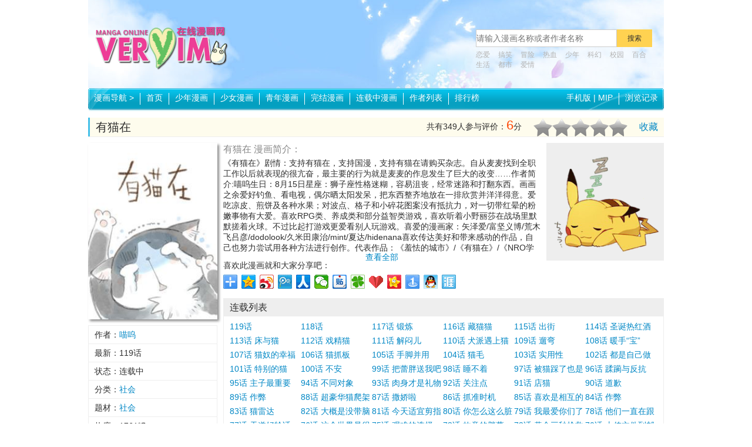

--- FILE ---
content_type: text/html
request_url: http://comics.veryim.com/shehui/17367/
body_size: 15625
content:
<!DOCTYPE html>
<html lang="zh-CN">
<head>
<meta http-equiv="Content-Type" content="text/html; charset=utf-8" />
<meta http-equiv="Cache-Control" content="no-transform" />
<meta http-equiv="Cache-Control" content="no-siteapp" />
<meta http-equiv="X-UA-Compatible" content="IE=edge,chrome=1">
<meta name="applicable-device" content="PC">
<title>有猫在漫画 - 全集免费下拉阅读 - 非常爱漫</title>
<meta name="keywords" content="有猫在漫画,有猫在,有猫在漫画全集,有猫在免费观看,有猫在下拉观看" />
<meta name="description" content="《有猫在》剧情：支持有猫在，支持国漫，支持有猫在请购买杂志。自从麦麦找到全职工作以后就表现的很亢奋，最主要的行为就是麦麦的作息发生了巨大的改变……作者简介:喵呜生日：8月15日星座：狮子座性格迷糊，容易沮丧，经常迷路和打翻东西。画画之余爱好钓鱼、看电视，偶尔晒太阳发呆，把东西整齐地放在一排欣赏并洋洋得意。爱吃凉皮、煎饼及各种水果；对波点、格子和小碎花图案没有抵抗力，对一切带红晕的粉嫩事物有大爱。喜欢RPG类、养成类和部分益智类游戏，喜欢听着小野丽莎在战场里默默搓着火球。不过比起打游戏更爱看别人玩游戏。喜爱的漫画家：矢泽爱/富坚义博/荒木飞吕彦/dodolook/久米田康治/mint/夏达/hidenana喜欢传达美好和带来感动的作品，自己也努力尝试用各种方法进行创作。代表作品：《羞怯的城市》/《有猫在》/《NRO学院》最大的愿望：做个每天画画打游戏和猫一起打滚过日子的好青年！本站是更新有猫在最快~画质最好的漫画杂志连载网站！！收藏本站，全网第一时间更新！。" />
<meta name="mobile-agent" content="format=xhtml; url=http://shouji.veryim.com/shehui/17367/" />
<meta name="mobile-agent" content="format=html5; url=http://shouji.veryim.com/shehui/17367/" />
<meta name="mobile-agent" content="format=wml; url=http://shouji.veryim.com/shehui/17367/" />
<link rel="miphtml" href="http://mip.veryim.com/shehui/17367/">
<link rel="icon" href="/favicon.ico" type="image/x-icon"/>
<link rel="shortcut icon" href="/favicon.ico" type="image/x-icon"/>
<link rel="alternate" media="only screen and(max-width: 640px)"  href="http://shouji.veryim.com/shehui/17367/" >
<link rel="canonical" href="http://comics.veryim.com/shehui/17367/">
<meta name="robots" content="all" />
<meta property="og:type" content="novel"/>
<meta property="og:title" content="有猫在 - 非常爱漫"/>
<meta property="og:description" content="《有猫在》剧情：支持有猫在，支持国漫，支持有猫在请购买杂志。自从麦麦找到全职工作以后就表现的很亢奋，最主要的行为就是麦麦的作息发生了巨大的改变……作者简介:喵呜生日：8月15日星座：狮子座性格迷糊，容易沮丧，经常迷路和打翻东西。画画之余爱好钓鱼、看电视，偶尔晒太阳发呆，把东西整齐地放在一排欣赏并洋洋得意。爱吃凉皮、煎饼及各种水果；对波点、格子和小碎花图案没有抵抗力，对一切带红晕的粉嫩事物有大爱。喜欢RPG类、养成类和部分益智类游戏，喜欢听着小野丽莎在战场里默默搓着火球。不过比起打游戏更爱看别人玩游戏。喜爱的漫画家：矢泽爱/富坚义博/荒木飞吕彦/dodolook/久米田康治/mint/夏达/hidenana喜欢传达美好和带来感动的作品，自己也努力尝试用各种方法进行创作。代表作品：《羞怯的城市》/《有猫在》/《NRO学院》最大的愿望：做个每天画画打游戏和猫一起打滚过日子的好青年！本站是更新有猫在最快~画质最好的漫画杂志连载网站！！收藏本站，全网第一时间更新！。"/>
<meta property="og:image" content="http://comics.veryim.com/upload2/17367/2017/12-10/20171210065449_9405krxdyjyb_small.jpg"/>
<meta property="og:novel:category" content="社会"/>
<meta property="og:novel:author" content="喵呜 约绘"/>
<meta property="og:novel:book_name" content="有猫在"/>
<meta property="og:novel:read_url" content="http://comics.veryim.com/shehui/17367/2676943.html"/>
<meta property="og:url" content="http://comics.veryim.com/shehui/17367/"/>
<meta property="og:novel:status" content="连载中"/>
<meta property="og:novel:update_time" content="2023-03-18 10:35:57"/>
<meta property="og:novel:latest_chapter_name" content="119话"/>
<meta property="og:novel:latest_chapter_url" content="http://comics.veryim.com/shehui/17367/2677161.html"/>
<script type="text/javascript" src="/template/skin4/js/m.js?20220119120513"></script>
<script>qingtiancms_m.turn("http://shouji.veryim.com/shehui/17367/")</script>
<link rel='stylesheet'  href='/template/skin4/css/styles.css?20241104150318' type='text/css' media='all' />
<script type="text/javascript" src="/template/skin4/js/public2017.js?20241104150318"></script>
<script type="text/javascript" src="/template/skin4/js/layer/layer.js?20241104150318"></script>
<script type="text/javascript" src="/template/skin4/js/jquery.tabs.js?20241104150318"></script>
<link rel="stylesheet" href="/statics/pinglun/css/pinglun.css?20241104150318" type="text/css" media="screen" />
<script type="text/javascript">var qingtiancms_Details={G_mubanpage:".html",id:"17367",hits:"1760",webdir:"/",pinglunid:"0",pinglunid1:"",pinglunid2:"",pinglunid3:"",title:"有猫在",classid1pinyin:"shehui/",titlepinyin:"youmaozai"};var uyan_config = {'su':'/17367/'}; </script>


</head>
<body class="col1-layout">
<div class="wrapper">
    <div class="page">
        <script language="javascript">var G_={jingtai:"1",detail_1:"",list_1:"",showpage:"2",d:"/"}</script>
<div class="header-container">
	<div class="top-links">
		<div class="links clearfix">
			<ul class="quick-links"></ul>
		</div>
	</div>
	<div class="header clearfix">
		<a href="http://comics.veryim.com/" class="logo"><img src="/template/skin4/logo/logo.png" alt="非常爱漫画"/></a>
		<div class="search-bar">
			<form action="/statics/search.aspx" method="get" name="search_form" id="search_form" target="_blank" autocomplete="off"  onsubmit="return All.S(this)">
				<div class="search-box">
					<input type="text" name="key" id="key" class="keyword" placeholder="请输入漫画名称或者作者名称"/><input class="btn-search" id="btnSearch" name="button" value="搜索" type="submit">
				</div>
				<div class="keywords"> <a href="/tag/5/">恋爱</a>  <a href="/tag/1/">搞笑</a>  <a href="/tag/30/">冒险</a>  <a href="/tag/7/">热血</a>  <a href="/tag/105/">少年</a>  <a href="/tag/12/">科幻</a>  <a href="/tag/15/">校园</a>  <a href="/tag/37/">百合</a>  <a href="/tag/3/">生活</a>  <a href="/tag/4/">都市</a>  <a href="/tag/19/">爱情</a>  </div>
			</form>
		</div>
	</div>
</div>
<div class="nav-container">
	<div class="nav-main clearfix">
		<ul id="nav" class="nav clearfix">
			<li class="first comic-nav-box">
				<a href="http://comics.veryim.com/">漫画导航 <em>&gt;</em></a>
				<div class="sub comic-nav">
					<div class="filter-list">
						<ul class="clearfix story">
							<li class="label">分类：</li>
							<li class="all"><a href="/all/" class="active">全部</a></li>
							<li><a href="/shaonianqu/" >少年漫画</a></li><li><a href="/shaonvqu/" >少女漫画</a></li><li><a href="/qingnian/" >青年漫画</a></li><li><a href="/shaoer/" >少儿漫画</a></li>
						</ul>
						<ul class="clearfix category">
							<li class="label">题材：</li>
							<li class="all"><a href="/all/" class="active">全部</a></li>
							<li><a href="/rexue/" >热血</a></li><li><a href="/gedou/" >格斗</a></li><li><a href="/kehuan/" >科幻</a></li><li><a href="/jingji/" >竞技</a></li><li><a href="/gaoxiao/" >搞笑</a></li><li><a href="/tuili/" >推理</a></li><li><a href="/kongbu/" >恐怖</a></li><li><a href="/danmei/" >耽美</a></li><li><a href="/shaonv/" >少女</a></li><li><a href="/lianai/" >恋爱</a></li><li><a href="/shenghuo/" >生活</a></li><li><a href="/zhanzheng/" >战争</a></li><li><a href="/gushi/" >故事</a></li><li><a href="/maoxian/" >冒险</a></li><li><a href="/mohuan/" >魔幻</a></li><li><a href="/xuanhuan/" >玄幻</a></li><li><a href="/xiaoyuan/" >校园</a></li><li><a href="/xuanyi/" >悬疑</a></li><li><a href="/mengxi/" >萌系</a></li><li><a href="/chuanyue/" >穿越</a></li><li><a href="/hougong/" >后宫</a></li><li><a href="/dushi/" >都市</a></li><li><a href="/wuxia/" >武侠</a></li><li><a href="/lishi/" >历史</a></li><li><a href="/tongren/" >同人</a></li><li><a href="/lizhi/" >励志</a></li><li><a href="/baihe/" >百合</a></li><li><a href="/zhiyu/" >治愈</a></li><li><a href="/jijia/" >机甲</a></li><li><a href="/chunai/" >纯爱</a></li><li><a href="/meishi/" >美食</a></li><li><a href="/xuexing/" >雪腥</a></li><li><a href="/jiangshi/" >僵尸</a></li><li><a href="/egao/" >噩搞</a></li><li><a href="/nuexin/" >虐心</a></li><li><a href="/dongzuo/" >动作</a></li><li><a href="/jingxian/" >惊险</a></li><li><a href="/weimei/" >唯美</a></li><li><a href="/zhenhan/" >震撼</a></li><li><a href="/fuchou/" >复仇</a></li><li><a href="/zhentan/" >侦探</a></li><li><a href="/naodong/" >脑洞</a></li><li><a href="/qihuan/" >奇幻</a></li><li><a href="/gongdou/" >宫斗</a></li><li><a href="/baoxiao/" >爆笑</a></li><li><a href="/yundong/" >运动</a></li><li><a href="/qingchun/" >青春</a></li><li><a href="/lingyi/" >灵异</a></li><li><a href="/gufeng/" >古风</a></li><li><a href="/quanmou/" >权谋</a></li><li><a href="/jiecao/" >节懆</a></li><li><a href="/mingxing/" >明星</a></li><li><a href="/anhei/" >暗黑</a></li><li><a href="/shehui/" >社会</a></li><li><a href="/langman/" >浪漫</a></li><li><a href="/lanmu/" >栏目</a></li><li><a href="/xianxia/" >仙侠</a></li><li><a href="/chongwu/" >宠物</a></li><li><a href="/luoli/" >萝莉</a></li><li><a href="/youxi/" >游戏</a></li><li><a href="/xiuzhen/" >修真</a></li><li><a href="/bazong/" >霸总</a></li><li><a href="/mangai/" >漫改</a></li><li><a href="/xixue/" >吸血</a></li><li><a href="/yujie/" >御姐</a></li><li><a href="/xiee/" >邪恶</a></li><li><a href="/tiyu/" >体育</a></li><li><a href="/caihong/" >彩虹</a></li><li><a href="/jiakong/" >架空</a></li><li><a href="/qingxiaoshuo/" >轻小说</a></li><li><a href="/wenzuo/" >温馨</a></li><li><a href="/duanzi/" >段子</a></li><li><a href="/zhichang/" >职场</a></li><li><a href="/zhaixi/" >宅系</a></li><li><a href="/juqing/" >剧情</a></li><li><a href="/fuhei/" >腹黑</a></li><li><a href="/lieqi/" >猎奇</a></li><li><a href="/mofa/" >魔法</a></li><li><a href="/qiangzuo/" >蔷薇</a></li><li><a href="/sige/" >四格</a></li><li><a href="/yinwu/" >音舞</a></li><li><a href="/weiniang/" >伪娘</a></li><li><a href="/qita/" >其他</a></li><li><a href="/buka/" >布卡</a></li><li><a href="/qingnian/" >青年</a></li><li><a href="/yanyi/" >颜艺</a></li><li><a href="/xiuji/" >秀吉</a></li><li><a href="/hunyin/" >婚姻</a></li><li><a href="/jiating/" >家庭</a></li><li><a href="/keji/" >科技</a></li><li><a href="/zhuansheng/" >转生</a></li><li><a href="/wuwu/" >呜呜</a></li><li><a href="/tonglei/" >同类</a></li>
						</ul>
						<ul class="clearfix letter">
							<li class="label">字母：</li>
							<li class="all"><a href="/all/" class="active">全部</a></li>
							<li><a href="/lettera/" >A</a></li><li><a href="/letterb/" >B</a></li><li><a href="/letterc/" >C</a></li><li><a href="/letterd/" >D</a></li><li><a href="/lettere/" >E</a></li><li><a href="/letterf/" >F</a></li><li><a href="/letterg/" >G</a></li><li><a href="/letterh/" >H</a></li><li><a href="/letteri/" >I</a></li><li><a href="/letterj/" >J</a></li><li><a href="/letterk/" >K</a></li><li><a href="/letterl/" >L</a></li><li><a href="/letterm/" >M</a></li><li><a href="/lettern/" >N</a></li><li><a href="/lettero/" >O</a></li><li><a href="/letterp/" >P</a></li><li><a href="/letterq/" >Q</a></li><li><a href="/letterr/" >R</a></li><li><a href="/letters/" >S</a></li><li><a href="/letterk/" >K</a></li><li><a href="/letteru/" >U</a></li><li><a href="/letterv/" >V</a></li><li><a href="/letterw/" >W</a></li><li><a href="/letterx/" >X</a></li><li><a href="/lettery/" >Y</a></li><li><a href="/letterz/" >Z</a></li><li><a href="/letterqita/" >0~9</a></li>
						</ul>
						<ul class="clearfix status">
							<li class="label">状态：</li>
							<li class="all"><a href="/all/" class="active">全部</a></li>
							<li><a href="/wanjie/" >完结</a></li><li><a href="/lianzai/" >连载中</a></li>
						</ul>
					</div>
				<!-- /comic-nav -->
				</div>
			</li>
			<li><a href="http://comics.veryim.com/">首页</a></li>
			<li><a href="/shaonianqu/" >少年漫画</a></li><li><a href="/shaonvqu/" >少女漫画</a></li><li><a href="/qingnian/" >青年漫画</a></li>
			<li><a href="/wanjie/" >完结漫画</a></li><li><a href="/lianzai/" >连载中漫画</a></li>
			<li><a href="/authors/">作者列表</a></li>
			<li><a href="/paihang/">排行榜</a></li>
		</ul>
		<ul id="nav-link" class="nav2 nav-link clearfix">
			<div class="fl2 first"><a href="http://shouji.veryim.com/">手机版</a> | <a href="http://mip.veryim.com/">MIP</a></div>
			<div class="fl2" href="javascript:void(0)" id="hTitle">浏览记录</div>
			<div id="hContent"></div>
		</ul>
	</div>
</div>    

        <div class="main-container">
            <div class="main clearfix">
                <div class="col-main">
                    <div class="view-page">
                        <div class="comic-name">
                            <h1>有猫在</h1> 
                            <span class="subtitle"></span>
                            <div class="action-bar"><a href="javascript:void(0);" onclick="All.F('http://comics.veryim.com/','非常爱漫画'); return false;">收藏</a></div>
                            <div class="vote-bar">
                                <div class="score"><span>共有<b id="vote_count">349</b>人参与评价：</span><span id="vote_score" class="num">6</span><span>分</span></div> 
                                <div class="vote">
                                    <div class="star">
                                        <a href="javascript:void(0)" data-score="1"></a>
                                        <a href="javascript:void(0)" data-score="2"></a>
                                        <a href="javascript:void(0)" data-score="3"></a>
                                        <a href="javascript:void(0)" data-score="4"></a>
                                        <a href="javascript:void(0)" data-score="5"></a>
                                    </div>
                                </div>
                            </div>
                        </div>
                        <div class="info">
                            <img src="http://comics.veryim.com/upload2/17367/2017/12-10/20171210065449_9405krxdyjyb_small.jpg" alt="有猫在" title="有猫在" class="cover"/>
                            <ul class="detail">
                                <li>作者：<a href="/author/10609/" title="查看 喵呜 相关作品">喵呜</a> </li>
                                <li>最新：119话</li>
                                <li>状态：连载中</li>
                                <li>分类：<a href='/shehui/'>社会</a> </li>
                                <li>题材：<a href="/tag/54/" target="_blank">社会</a> </li>
                                <li>热度：<span id="g_div_hits">1760</span>℃</li>
                                <li>更新：2023-03-18 10:35:57</li>
                            </ul>
                            <div class="tabs-widget">
                                <div class="tabs">
                                    <div class="head">热度排行榜</div>
                                    <ul class="tabs-button related-button">
                                        <li class="hover">周</li>
                                        <li>月</li>
                                        <li>总</li>
                                    </ul>
                                </div>
                                <div class="tabs-content related-content">
                                    <ul><li><a href="/danmei/2948/">黑猫男友的T满方法</a></li><li><a href="/danmei/2541/">10 COUNT</a></li><li><a href="/danmei/3682/">黑猫男友的疼爱方式</a></li><li><a href="/danmei/12158/">Blood Bank</a></li><li><a href="/maoxian/7844/">龙珠超</a></li><li><a href="/danmei/4451/">黑猫男友的玩法</a></li><li><a href="/danmei/2457/">探索者系列</a></li><li><a href="/danmei/2546/">被驯服的遗产</a></li><li><a href="/danmei/2397/">黑猫男友的前行方法</a></li><li><a href="/gaoxiao/20395/">天才医仙</a></li><li><a href="/danmei/5819/">我爱上了女友的弟弟</a></li><li><a href="/kehuan/106682/">全球诡异时代</a></li><li><a href="/meishi/56412/">南瓜魅夜</a></li><li><a href="/kehuan/94289/">养敌为患</a></li><li><a href="/dongzuo/36287/">漫画派对</a></li><li><a href="/wuxia/120100/">鸥鹭忘机</a></li><li><a href="/qita/103650/">失恋后开始做虚拟主播迷倒年上大姐姐</a></li><li><a href="/danmei/4334/">黑猫男友的哭泣方法</a></li><li><a href="/danmei/12255/">樱桃医生</a></li><li><a href="/danmei/2464/">世界第一初恋</a></li></ul>
                                    <ul><li><a href="/luoli/26303/">沉睡的花朵</a></li><li><a href="/hunyin/166345/">(C102)CREAM SODA</a></li><li><a href="/baihe/58731/">橘馆名媛生活</a></li><li><a href="/baihe/57046/">咪哟小狐狸，神灵庙三次决胜负！</a></li><li><a href="/shenghuo/69443/">九龙之父</a></li><li><a href="/rexue/107966/">摩登三国</a></li><li><a href="/xuanyi/17034/">恐怖新闻</a></li><li><a href="/mohuan/16171/">神仙也移民</a></li><li><a href="/xiaoyuan/21434/">乌合众</a></li><li><a href="/gaoxiao/74779/">性转短篇合集</a></li><li><a href="/xuanhuan/70661/">布都都都都都都 布都都都都</a></li><li><a href="/tuili/10827/">铃鸣侦探事件簿</a></li><li><a href="/lianai/63862/">被青梅竹马告白</a></li><li><a href="/baihe/33796/">EXTRA STAGE</a></li><li><a href="/xuexing/166339/">群青的阴霾</a></li><li><a href="/maoxian/47937/">Queen's Orders</a></li><li><a href="/gaoxiao/13553/">我的武林有毒</a></li><li><a href="/gaoxiao/13551/">花落无名</a></li><li><a href="/xuanhuan/26543/">天女和她的魔女酱</a></li><li><a href="/danmei/23397/">不得不爱上你</a></li></ul>
                                    <ul><li><a href="/xiaoyuan/118284/">无根之树</a></li><li><a href="/kehuan/154248/">秘密教学</a></li><li><a href="/wuwu/162081/">私密教学</a></li><li><a href="/kongbu/2295/">放课后保健室</a></li><li><a href="/maoxian/7844/">龙珠超</a></li><li><a href="/rexue/48088/">回复术士的重来人生</a></li><li><a href="/xiaoyuan/33100/">咒术回战</a></li><li><a href="/gedou/5110/">死神</a></li><li><a href="/xuanyi/98408/">博人传-火影次世代-</a></li><li><a href="/lianai/762/">独领风骚</a></li><li><a href="/gaoxiao/13904/">老夫子</a></li><li><a href="/kehuan/54413/">龙族3黑月之潮</a></li><li><a href="/kehuan/68754/">血界战线(幻界战线) </a></li><li><a href="/rexue/31236/">四大天王</a></li><li><a href="/maoxian/11064/">JoJo的奇妙冒险</a></li><li><a href="/danmei/12216/">超级恋人</a></li><li><a href="/danmei/2541/">10 COUNT</a></li><li><a href="/danmei/3236/">虎父无犬子</a></li><li><a href="/maoxian/1778/">鬼眼狂刀</a></li><li><a href="/kehuan/107713/">EVA-新世纪福音战士</a></li></ul>
                                </div>
                            </div>
                            <div class="w30110"><script src="/template/skin4/qtjs/20171101141954.js"></script></div>
                        </div>
                        <div class="info-main">
                            <div class="row clearfix">
                                <div class="summary" id="summary">
                                    <h3>有猫在 漫画简介：</h3>
                                    <div class="content"><div id="content_wrapper">《有猫在》剧情：支持有猫在，支持国漫，支持有猫在请购买杂志。自从麦麦找到全职工作以后就表现的很亢奋，最主要的行为就是麦麦的作息发生了巨大的改变……作者简介:喵呜生日：8月15日星座：狮子座性格迷糊，容易沮丧，经常迷路和打翻东西。画画之余爱好钓鱼、看电视，偶尔晒太阳发呆，把东西整齐地放在一排欣赏并洋洋得意。爱吃凉皮、煎饼及各种水果；对波点、格子和小碎花图案没有抵抗力，对一切带红晕的粉嫩事物有大爱。喜欢RPG类、养成类和部分益智类游戏，喜欢听着小野丽莎在战场里默默搓着火球。不过比起打游戏更爱看别人玩游戏。喜爱的漫画家：矢泽爱/富坚义博/荒木飞吕彦/dodolook/久米田康治/mint/夏达/hidenana喜欢传达美好和带来感动的作品，自己也努力尝试用各种方法进行创作。代表作品：《羞怯的城市》/《有猫在》/《NRO学院》最大的愿望：做个每天画画打游戏和猫一起打滚过日子的好青年！本站是更新有猫在最快~画质最好的漫画杂志连载网站！！收藏本站，全网第一时间更新！。</div></div>
                                    <a href="javascript:void(0)" id="view_more_summary">查看全部</a>
                                </div>
                                <div class="s200"><script src="/template/skin4/qtjs/20171101135915.js"></script></div>
                            </div>
                            <div class="">
                                <span>喜欢此漫画就和大家分享吧：</span>
                                <div class="bdsharebuttonbox"><a href="#" class="bds_more" data-cmd="more"></a><a href="#" class="bds_qzone" data-cmd="qzone" title="分享到QQ空间"></a><a href="#" class="bds_tsina" data-cmd="tsina" title="分享到新浪微博"></a><a href="#" class="bds_tqq" data-cmd="tqq" title="分享到腾讯微博"></a><a href="#" class="bds_renren" data-cmd="renren" title="分享到人人网"></a><a href="#" class="bds_weixin" data-cmd="weixin" title="分享到微信"></a><a href="#" class="bds_tieba" data-cmd="tieba" title="分享到百度贴吧"></a><a href="#" class="bds_tqf" data-cmd="tqf" title="分享到腾讯朋友"></a><a href="#" class="bds_bdysc" data-cmd="bdysc" title="分享到百度云收藏"></a><a href="#" class="bds_kaixin001" data-cmd="kaixin001" title="分享到开心网"></a><a href="#" class="bds_mshare" data-cmd="mshare" title="分享到一键分享"></a><a href="#" class="bds_sqq" data-cmd="sqq" title="分享到QQ好友"></a><a href="#" class="bds_ty" data-cmd="ty" title="分享到天涯社区"></a></div>
                                <script>window._bd_share_config={"common":{"bdSnsKey":{},"bdText":"","bdMini":"2","bdMiniList":false,"bdPic":"","bdStyle":"0","bdSize":"24"},"share":{}};with(document)0[(getElementsByTagName('head')[0]||body).appendChild(createElement('script')).src='http://bdimg.share.baidu.com/static/api/js/share.js?v=.js?cdnversion='+new Date()];</script>
                            </div>
                            <div class="chapters">
                                <div class="head">连载列表</div>
                                    <ul class="clearfix "><li><a href="/shehui/17367/2677161.html" target='_blank' title="119话" onclick="Detail.history.history_in('119话','/shehui/17367/2677161.html')">119话</a></li><li><a href="/shehui/17367/2677160.html" target='_blank' title="118话" onclick="Detail.history.history_in('118话','/shehui/17367/2677160.html')">118话</a></li><li><a href="/shehui/17367/2677159.html" target='_blank' title="117话 锻炼" onclick="Detail.history.history_in('117话 锻炼','/shehui/17367/2677159.html')">117话 锻炼</a></li><li><a href="/shehui/17367/2677158.html" target='_blank' title="116话 藏猫猫" onclick="Detail.history.history_in('116话 藏猫猫','/shehui/17367/2677158.html')">116话 藏猫猫</a></li><li><a href="/shehui/17367/2677157.html" target='_blank' title="115话 出街" onclick="Detail.history.history_in('115话 出街','/shehui/17367/2677157.html')">115话 出街</a></li><li><a href="/shehui/17367/2677156.html" target='_blank' title="114话 圣诞热红酒" onclick="Detail.history.history_in('114话 圣诞热红酒','/shehui/17367/2677156.html')">114话 圣诞热红酒</a></li><li><a href="/shehui/17367/2677155.html" target='_blank' title="113话 床与猫" onclick="Detail.history.history_in('113话 床与猫','/shehui/17367/2677155.html')">113话 床与猫</a></li><li><a href="/shehui/17367/2677154.html" target='_blank' title="112话 戏精猫" onclick="Detail.history.history_in('112话 戏精猫','/shehui/17367/2677154.html')">112话 戏精猫</a></li><li><a href="/shehui/17367/2677153.html" target='_blank' title="111话 解闷儿" onclick="Detail.history.history_in('111话 解闷儿','/shehui/17367/2677153.html')">111话 解闷儿</a></li><li><a href="/shehui/17367/2677152.html" target='_blank' title="110话 犬派遇上猫" onclick="Detail.history.history_in('110话 犬派遇上猫','/shehui/17367/2677152.html')">110话 犬派遇上猫</a></li><li><a href="/shehui/17367/2677151.html" target='_blank' title="109话 遛弯" onclick="Detail.history.history_in('109话 遛弯','/shehui/17367/2677151.html')">109话 遛弯</a></li><li><a href="/shehui/17367/2677150.html" target='_blank' title="108话 暖手“宝”" onclick="Detail.history.history_in('108话 暖手“宝”','/shehui/17367/2677150.html')">108话 暖手“宝”</a></li><li><a href="/shehui/17367/2677149.html" target='_blank' title="107话 猫奴的幸福" onclick="Detail.history.history_in('107话 猫奴的幸福','/shehui/17367/2677149.html')">107话 猫奴的幸福</a></li><li><a href="/shehui/17367/2677148.html" target='_blank' title="106话 猫抓板" onclick="Detail.history.history_in('106话 猫抓板','/shehui/17367/2677148.html')">106话 猫抓板</a></li><li><a href="/shehui/17367/2677147.html" target='_blank' title="105话 手脚并用" onclick="Detail.history.history_in('105话 手脚并用','/shehui/17367/2677147.html')">105话 手脚并用</a></li><li><a href="/shehui/17367/2677146.html" target='_blank' title="104话 猫毛" onclick="Detail.history.history_in('104话 猫毛','/shehui/17367/2677146.html')">104话 猫毛</a></li><li><a href="/shehui/17367/2677145.html" target='_blank' title="103话 实用性" onclick="Detail.history.history_in('103话 实用性','/shehui/17367/2677145.html')">103话 实用性</a></li><li><a href="/shehui/17367/2677144.html" target='_blank' title="102话 都是自己做的孽" onclick="Detail.history.history_in('102话 都是自己做的孽','/shehui/17367/2677144.html')">102话 都是自己做的孽</a></li><li><a href="/shehui/17367/2677143.html" target='_blank' title="101话 特别的猫" onclick="Detail.history.history_in('101话 特别的猫','/shehui/17367/2677143.html')">101话 特别的猫</a></li><li><a href="/shehui/17367/2677142.html" target='_blank' title="100话 不安" onclick="Detail.history.history_in('100话 不安','/shehui/17367/2677142.html')">100话 不安</a></li><li><a href="/shehui/17367/2677141.html" target='_blank' title="99话 把蕾胖送我吧" onclick="Detail.history.history_in('99话 把蕾胖送我吧','/shehui/17367/2677141.html')">99话 把蕾胖送我吧</a></li><li><a href="/shehui/17367/2677140.html" target='_blank' title="98话 睡不着" onclick="Detail.history.history_in('98话 睡不着','/shehui/17367/2677140.html')">98话 睡不着</a></li><li><a href="/shehui/17367/2677139.html" target='_blank' title="97话 被猫踩了也是幸福" onclick="Detail.history.history_in('97话 被猫踩了也是幸福','/shehui/17367/2677139.html')">97话 被猫踩了也是幸福</a></li><li><a href="/shehui/17367/2677138.html" target='_blank' title="96话 蹂躏与反抗" onclick="Detail.history.history_in('96话 蹂躏与反抗','/shehui/17367/2677138.html')">96话 蹂躏与反抗</a></li><li><a href="/shehui/17367/2677137.html" target='_blank' title="95话 主子最重要" onclick="Detail.history.history_in('95话 主子最重要','/shehui/17367/2677137.html')">95话 主子最重要</a></li><li><a href="/shehui/17367/2677136.html" target='_blank' title="94话 不同对象" onclick="Detail.history.history_in('94话 不同对象','/shehui/17367/2677136.html')">94话 不同对象</a></li><li><a href="/shehui/17367/2677135.html" target='_blank' title="93话 肉身才是礼物" onclick="Detail.history.history_in('93话 肉身才是礼物','/shehui/17367/2677135.html')">93话 肉身才是礼物</a></li><li><a href="/shehui/17367/2677134.html" target='_blank' title="92话 关注点" onclick="Detail.history.history_in('92话 关注点','/shehui/17367/2677134.html')">92话 关注点</a></li><li><a href="/shehui/17367/2677133.html" target='_blank' title="91话 店猫" onclick="Detail.history.history_in('91话 店猫','/shehui/17367/2677133.html')">91话 店猫</a></li><li><a href="/shehui/17367/2677132.html" target='_blank' title="90话 道歉" onclick="Detail.history.history_in('90话 道歉','/shehui/17367/2677132.html')">90话 道歉</a></li><li><a href="/shehui/17367/2677131.html" target='_blank' title="89话 作弊" onclick="Detail.history.history_in('89话 作弊','/shehui/17367/2677131.html')">89话 作弊</a></li><li><a href="/shehui/17367/2677130.html" target='_blank' title="88话 超豪华猫爬架" onclick="Detail.history.history_in('88话 超豪华猫爬架','/shehui/17367/2677130.html')">88话 超豪华猫爬架</a></li><li><a href="/shehui/17367/2677129.html" target='_blank' title="87话 撒娇啦" onclick="Detail.history.history_in('87话 撒娇啦','/shehui/17367/2677129.html')">87话 撒娇啦</a></li><li><a href="/shehui/17367/2677128.html" target='_blank' title="86话 抓准时机" onclick="Detail.history.history_in('86话 抓准时机','/shehui/17367/2677128.html')">86话 抓准时机</a></li><li><a href="/shehui/17367/2677127.html" target='_blank' title="85话 喜欢是相互的" onclick="Detail.history.history_in('85话 喜欢是相互的','/shehui/17367/2677127.html')">85话 喜欢是相互的</a></li><li><a href="/shehui/17367/2677126.html" target='_blank' title="84话 作弊" onclick="Detail.history.history_in('84话 作弊','/shehui/17367/2677126.html')">84话 作弊</a></li><li><a href="/shehui/17367/2677125.html" target='_blank' title="83话 猫雷达" onclick="Detail.history.history_in('83话 猫雷达','/shehui/17367/2677125.html')">83话 猫雷达</a></li><li><a href="/shehui/17367/2677124.html" target='_blank' title="82话 大概是没带脑子" onclick="Detail.history.history_in('82话 大概是没带脑子','/shehui/17367/2677124.html')">82话 大概是没带脑子</a></li><li><a href="/shehui/17367/2677123.html" target='_blank' title="81话 今天适宜剪指甲" onclick="Detail.history.history_in('81话 今天适宜剪指甲','/shehui/17367/2677123.html')">81话 今天适宜剪指甲</a></li><li><a href="/shehui/17367/2677122.html" target='_blank' title="80话 你怎么这么脏" onclick="Detail.history.history_in('80话 你怎么这么脏','/shehui/17367/2677122.html')">80话 你怎么这么脏</a></li><li><a href="/shehui/17367/2677121.html" target='_blank' title="79话 我最爱你们了" onclick="Detail.history.history_in('79话 我最爱你们了','/shehui/17367/2677121.html')">79话 我最爱你们了</a></li><li><a href="/shehui/17367/2677120.html" target='_blank' title="78话 他们一直在跟我说话啊" onclick="Detail.history.history_in('78话 他们一直在跟我说话啊','/shehui/17367/2677120.html')">78话 他们一直在跟我说话啊</a></li><li><a href="/shehui/17367/2677119.html" target='_blank' title="77话 天道好轮话" onclick="Detail.history.history_in('77话 天道好轮话','/shehui/17367/2677119.html')">77话 天道好轮话</a></li><li><a href="/shehui/17367/2677118.html" target='_blank' title="76话 这个世界是很危险的！" onclick="Detail.history.history_in('76话 这个世界是很危险的！','/shehui/17367/2677118.html')">76话 这个世界是很危险的！</a></li><li><a href="/shehui/17367/2677117.html" target='_blank' title="75话 艰难的选择" onclick="Detail.history.history_in('75话 艰难的选择','/shehui/17367/2677117.html')">75话 艰难的选择</a></li><li><a href="/shehui/17367/2677116.html" target='_blank' title="73话 故意的胖蕾" onclick="Detail.history.history_in('73话 故意的胖蕾','/shehui/17367/2677116.html')">73话 故意的胖蕾</a></li><li><a href="/shehui/17367/2677115.html" target='_blank' title="72话 黄金三秒抢救" onclick="Detail.history.history_in('72话 黄金三秒抢救','/shehui/17367/2677115.html')">72话 黄金三秒抢救</a></li><li><a href="/shehui/17367/2677114.html" target='_blank' title="70话 上传文件到邮箱真方便~" onclick="Detail.history.history_in('70话 上传文件到邮箱真方便~','/shehui/17367/2677114.html')">70话 上传文件到邮箱真方便~</a></li><li><a href="/shehui/17367/2677113.html" target='_blank' title="69话 上床睡觉是个挑战" onclick="Detail.history.history_in('69话 上床睡觉是个挑战','/shehui/17367/2677113.html')">69话 上床睡觉是个挑战</a></li><li><a href="/shehui/17367/2677112.html" target='_blank' title="68话 介个触感！" onclick="Detail.history.history_in('68话 介个触感！','/shehui/17367/2677112.html')">68话 介个触感！</a></li><li><a href="/shehui/17367/2677111.html" target='_blank' title="67话 奇怪味道的浴液" onclick="Detail.history.history_in('67话 奇怪味道的浴液','/shehui/17367/2677111.html')">67话 奇怪味道的浴液</a></li><li><a href="/shehui/17367/2677110.html" target='_blank' title="66话 原来是做梦啊" onclick="Detail.history.history_in('66话 原来是做梦啊','/shehui/17367/2677110.html')">66话 原来是做梦啊</a></li><li><a href="/shehui/17367/2677109.html" target='_blank' title="65话 一起去旅游吧！" onclick="Detail.history.history_in('65话 一起去旅游吧！','/shehui/17367/2677109.html')">65话 一起去旅游吧！</a></li><li><a href="/shehui/17367/2677108.html" target='_blank' title="64话 我们去逛街吧" onclick="Detail.history.history_in('64话 我们去逛街吧','/shehui/17367/2677108.html')">64话 我们去逛街吧</a></li><li><a href="/shehui/17367/2677107.html" target='_blank' title="63话 多摸摸它就好啦~" onclick="Detail.history.history_in('63话 多摸摸它就好啦~','/shehui/17367/2677107.html')">63话 多摸摸它就好啦~</a></li><li><a href="/shehui/17367/2677106.html" target='_blank' title="62话 人与猫的小船说翻就翻" onclick="Detail.history.history_in('62话 人与猫的小船说翻就翻','/shehui/17367/2677106.html')">62话 人与猫的小船说翻就翻</a></li><li><a href="/shehui/17367/2677105.html" target='_blank' title="61话 我依旧没问题！" onclick="Detail.history.history_in('61话 我依旧没问题！','/shehui/17367/2677105.html')">61话 我依旧没问题！</a></li><li><a href="/shehui/17367/2677104.html" target='_blank' title="60话 饭后上微信点个赞" onclick="Detail.history.history_in('60话 饭后上微信点个赞','/shehui/17367/2677104.html')">60话 饭后上微信点个赞</a></li><li><a href="/shehui/17367/2677103.html" target='_blank' title="59话 我们还没玩呢！" onclick="Detail.history.history_in('59话 我们还没玩呢！','/shehui/17367/2677103.html')">59话 我们还没玩呢！</a></li><li><a href="/shehui/17367/2677102.html" target='_blank' title="58话 快向我纳个税" onclick="Detail.history.history_in('58话 快向我纳个税','/shehui/17367/2677102.html')">58话 快向我纳个税</a></li><li><a href="/shehui/17367/2677101.html" target='_blank' title="57话 我知道，你们在心里骂我" onclick="Detail.history.history_in('57话 我知道，你们在心里骂我','/shehui/17367/2677101.html')">57话 我知道，你们在心里骂我</a></li><li><a href="/shehui/17367/2677100.html" target='_blank' title="55、56话 麦麦总是连觉都睡不好" onclick="Detail.history.history_in('55、56话 麦麦总是连觉都睡不好','/shehui/17367/2677100.html')">55、56话 麦麦总是连觉都睡不好</a></li><li><a href="/shehui/17367/2677099.html" target='_blank' title="54话 哪里都能钻！" onclick="Detail.history.history_in('54话 哪里都能钻！','/shehui/17367/2677099.html')">54话 哪里都能钻！</a></li><li><a href="/shehui/17367/2677098.html" target='_blank' title="52话 满屋猫毛飞~" onclick="Detail.history.history_in('52话 满屋猫毛飞~','/shehui/17367/2677098.html')">52话 满屋猫毛飞~</a></li><li><a href="/shehui/17367/2677097.html" target='_blank' title="51话 收拾家可真是麻烦呀！" onclick="Detail.history.history_in('51话 收拾家可真是麻烦呀！','/shehui/17367/2677097.html')">51话 收拾家可真是麻烦呀！</a></li><li><a href="/shehui/17367/2677096.html" target='_blank' title="50话 又是充满静电的季节" onclick="Detail.history.history_in('50话 又是充满静电的季节','/shehui/17367/2677096.html')">50话 又是充满静电的季节</a></li><li><a href="/shehui/17367/2677095.html" target='_blank' title="49话 麦麦的猫很爱喝水" onclick="Detail.history.history_in('49话 麦麦的猫很爱喝水','/shehui/17367/2677095.html')">49话 麦麦的猫很爱喝水</a></li><li><a href="/shehui/17367/2677094.html" target='_blank' title="48话 快来我被窝里！！" onclick="Detail.history.history_in('48话 快来我被窝里！！','/shehui/17367/2677094.html')">48话 快来我被窝里！！</a></li><li><a href="/shehui/17367/2677093.html" target='_blank' title="47话 猫咪身上为什么这么好闻？" onclick="Detail.history.history_in('47话 猫咪身上为什么这么好闻？','/shehui/17367/2677093.html')">47话 猫咪身上为什么这么好闻？</a></li><li><a href="/shehui/17367/2677092.html" target='_blank' title="46话 小嘿嘿真难取悦" onclick="Detail.history.history_in('46话 小嘿嘿真难取悦','/shehui/17367/2677092.html')">46话 小嘿嘿真难取悦</a></li><li><a href="/shehui/17367/2677091.html" target='_blank' title="45话 宠物x主人之亲子装" onclick="Detail.history.history_in('45话 宠物x主人之亲子装','/shehui/17367/2677091.html')">45话 宠物x主人之亲子装</a></li><li><a href="/shehui/17367/2677090.html" target='_blank' title="45话 麦麦沮丧的一天由猫屎开始" onclick="Detail.history.history_in('45话 麦麦沮丧的一天由猫屎开始','/shehui/17367/2677090.html')">45话 麦麦沮丧的一天由猫屎开始</a></li><li><a href="/shehui/17367/2677089.html" target='_blank' title="44话：攻击" onclick="Detail.history.history_in('44话：攻击','/shehui/17367/2677089.html')">44话：攻击</a></li><li><a href="/shehui/17367/2677088.html" target='_blank' title="43话：借口" onclick="Detail.history.history_in('43话：借口','/shehui/17367/2677088.html')">43话：借口</a></li><li><a href="/shehui/17367/2677087.html" target='_blank' title="42话：围脖" onclick="Detail.history.history_in('42话：围脖','/shehui/17367/2677087.html')">42话：围脖</a></li><li><a href="/shehui/17367/2677086.html" target='_blank' title="41话：不想起床" onclick="Detail.history.history_in('41话：不想起床','/shehui/17367/2677086.html')">41话：不想起床</a></li><li><a href="/shehui/17367/2677085.html" target='_blank' title="40话：冬日指南" onclick="Detail.history.history_in('40话：冬日指南','/shehui/17367/2677085.html')">40话：冬日指南</a></li><li><a href="/shehui/17367/2677084.html" target='_blank' title="39话：就是【怂】" onclick="Detail.history.history_in('39话：就是【怂】','/shehui/17367/2677084.html')">39话：就是【怂】</a></li><li><a href="/shehui/17367/2677083.html" target='_blank' title="38话：人生" onclick="Detail.history.history_in('38话：人生','/shehui/17367/2677083.html')">38话：人生</a></li><li><a href="/shehui/17367/2677082.html" target='_blank' title="37话：网络游戏" onclick="Detail.history.history_in('37话：网络游戏','/shehui/17367/2677082.html')">37话：网络游戏</a></li><li><a href="/shehui/17367/2677081.html" target='_blank' title="36话：召唤" onclick="Detail.history.history_in('36话：召唤','/shehui/17367/2677081.html')">36话：召唤</a></li><li><a href="/shehui/17367/2677080.html" target='_blank' title="35话：新社交方法" onclick="Detail.history.history_in('35话：新社交方法','/shehui/17367/2677080.html')">35话：新社交方法</a></li><li><a href="/shehui/17367/2677079.html" target='_blank' title="34话：手摸认猫" onclick="Detail.history.history_in('34话：手摸认猫','/shehui/17367/2677079.html')">34话：手摸认猫</a></li><li><a href="/shehui/17367/2677078.html" target='_blank' title="33话：" onclick="Detail.history.history_in('33话：','/shehui/17367/2677078.html')">33话：</a></li><li><a href="/shehui/17367/2677077.html" target='_blank' title="32话：表达情绪" onclick="Detail.history.history_in('32话：表达情绪','/shehui/17367/2677077.html')">32话：表达情绪</a></li><li><a href="/shehui/17367/2677076.html" target='_blank' title="31话：怎么能拒绝这眼神" onclick="Detail.history.history_in('31话：怎么能拒绝这眼神','/shehui/17367/2677076.html')">31话：怎么能拒绝这眼神</a></li><li><a href="/shehui/17367/2677075.html" target='_blank' title="30话：早起" onclick="Detail.history.history_in('30话：早起','/shehui/17367/2677075.html')">30话：早起</a></li><li><a href="/shehui/17367/2677074.html" target='_blank' title="29话：爱的表现" onclick="Detail.history.history_in('29话：爱的表现','/shehui/17367/2677074.html')">29话：爱的表现</a></li><li><a href="/shehui/17367/2677073.html" target='_blank' title="28话：运动消耗排名" onclick="Detail.history.history_in('28话：运动消耗排名','/shehui/17367/2677073.html')">28话：运动消耗排名</a></li><li><a href="/shehui/17367/2677072.html" target='_blank' title="27话：野猫" onclick="Detail.history.history_in('27话：野猫','/shehui/17367/2677072.html')">27话：野猫</a></li><li><a href="/shehui/17367/2677071.html" target='_blank' title="26话：人不可貌相" onclick="Detail.history.history_in('26话：人不可貌相','/shehui/17367/2677071.html')">26话：人不可貌相</a></li><li><a href="/shehui/17367/2677070.html" target='_blank' title="25话：猫毛人" onclick="Detail.history.history_in('25话：猫毛人','/shehui/17367/2677070.html')">25话：猫毛人</a></li><li><a href="/shehui/17367/2677069.html" target='_blank' title="24话：缝隙" onclick="Detail.history.history_in('24话：缝隙','/shehui/17367/2677069.html')">24话：缝隙</a></li><li><a href="/shehui/17367/2677068.html" target='_blank' title="23话：猫毛大扫除" onclick="Detail.history.history_in('23话：猫毛大扫除','/shehui/17367/2677068.html')">23话：猫毛大扫除</a></li><li><a href="/shehui/17367/2677067.html" target='_blank' title="22话：拍猫指南" onclick="Detail.history.history_in('22话：拍猫指南','/shehui/17367/2677067.html')">22话：拍猫指南</a></li><li><a href="/shehui/17367/2677066.html" target='_blank' title="21话：抓拍" onclick="Detail.history.history_in('21话：抓拍','/shehui/17367/2677066.html')">21话：抓拍</a></li><li><a href="/shehui/17367/2677065.html" target='_blank' title="20话：，不远行" onclick="Detail.history.history_in('20话：，不远行','/shehui/17367/2677065.html')">20话：，不远行</a></li><li><a href="/shehui/17367/2677064.html" target='_blank' title="19话：夏天的危机" onclick="Detail.history.history_in('19话：夏天的危机','/shehui/17367/2677064.html')">19话：夏天的危机</a></li><li><a href="/shehui/17367/2677063.html" target='_blank' title="18话：猫的准备" onclick="Detail.history.history_in('18话：猫的准备','/shehui/17367/2677063.html')">18话：猫的准备</a></li><li><a href="/shehui/17367/2677062.html" target='_blank' title="17话：“来嗨”" onclick="Detail.history.history_in('17话：“来嗨”','/shehui/17367/2677062.html')">17话：“来嗨”</a></li><li><a href="/shehui/17367/2677061.html" target='_blank' title="16话：任性的猫" onclick="Detail.history.history_in('16话：任性的猫','/shehui/17367/2677061.html')">16话：任性的猫</a></li><li><a href="/shehui/17367/2677060.html" target='_blank' title="15话：猫毛的秘密" onclick="Detail.history.history_in('15话：猫毛的秘密','/shehui/17367/2677060.html')">15话：猫毛的秘密</a></li><li><a href="/shehui/17367/2677059.html" target='_blank' title="14话：打飞" onclick="Detail.history.history_in('14话：打飞','/shehui/17367/2677059.html')">14话：打飞</a></li><li><a href="/shehui/17367/2677058.html" target='_blank' title="13话：有猫，就好" onclick="Detail.history.history_in('13话：有猫，就好','/shehui/17367/2677058.html')">13话：有猫，就好</a></li><li><a href="/shehui/17367/2677057.html" target='_blank' title="12话：吃掉" onclick="Detail.history.history_in('12话：吃掉','/shehui/17367/2677057.html')">12话：吃掉</a></li><li><a href="/shehui/17367/2677056.html" target='_blank' title="10、11话：主人待遇" onclick="Detail.history.history_in('10、11话：主人待遇','/shehui/17367/2677056.html')">10、11话：主人待遇</a></li><li><a href="/shehui/17367/2677055.html" target='_blank' title="7、8、9话：同喵不同命" onclick="Detail.history.history_in('7、8、9话：同喵不同命','/shehui/17367/2677055.html')">7、8、9话：同喵不同命</a></li><li><a href="/shehui/17367/2677054.html" target='_blank' title="6话：感冒" onclick="Detail.history.history_in('6话：感冒','/shehui/17367/2677054.html')">6话：感冒</a></li><li><a href="/shehui/17367/2677053.html" target='_blank' title="5话：好奇害死喵" onclick="Detail.history.history_in('5话：好奇害死喵','/shehui/17367/2677053.html')">5话：好奇害死喵</a></li><li><a href="/shehui/17367/2677052.html" target='_blank' title="3、4话：自作自受" onclick="Detail.history.history_in('3、4话：自作自受','/shehui/17367/2677052.html')">3、4话：自作自受</a></li><li><a href="/shehui/17367/2677051.html" target='_blank' title="2话：相亲相爱" onclick="Detail.history.history_in('2话：相亲相爱','/shehui/17367/2677051.html')">2话：相亲相爱</a></li><li><a href="/shehui/17367/2677050.html" target='_blank' title="1话：人喵大战" onclick="Detail.history.history_in('1话：人喵大战','/shehui/17367/2677050.html')">1话：人喵大战</a></li><li><a href="/shehui/17367/2677049.html" target='_blank' title="116话" onclick="Detail.history.history_in('116话','/shehui/17367/2677049.html')">116话</a></li><li><a href="/shehui/17367/2677048.html" target='_blank' title="115话" onclick="Detail.history.history_in('115话','/shehui/17367/2677048.html')">115话</a></li><li><a href="/shehui/17367/2677047.html" target='_blank' title="114话" onclick="Detail.history.history_in('114话','/shehui/17367/2677047.html')">114话</a></li><li><a href="/shehui/17367/2677046.html" target='_blank' title="113话" onclick="Detail.history.history_in('113话','/shehui/17367/2677046.html')">113话</a></li><li><a href="/shehui/17367/2677045.html" target='_blank' title="112话" onclick="Detail.history.history_in('112话','/shehui/17367/2677045.html')">112话</a></li><li><a href="/shehui/17367/2677044.html" target='_blank' title="111话" onclick="Detail.history.history_in('111话','/shehui/17367/2677044.html')">111话</a></li><li><a href="/shehui/17367/2677043.html" target='_blank' title="110话" onclick="Detail.history.history_in('110话','/shehui/17367/2677043.html')">110话</a></li><li><a href="/shehui/17367/2677042.html" target='_blank' title="109话" onclick="Detail.history.history_in('109话','/shehui/17367/2677042.html')">109话</a></li><li><a href="/shehui/17367/2677041.html" target='_blank' title="108话" onclick="Detail.history.history_in('108话','/shehui/17367/2677041.html')">108话</a></li><li><a href="/shehui/17367/2677040.html" target='_blank' title="107话" onclick="Detail.history.history_in('107话','/shehui/17367/2677040.html')">107话</a></li><li><a href="/shehui/17367/2677039.html" target='_blank' title="106话" onclick="Detail.history.history_in('106话','/shehui/17367/2677039.html')">106话</a></li><li><a href="/shehui/17367/2677038.html" target='_blank' title="105话" onclick="Detail.history.history_in('105话','/shehui/17367/2677038.html')">105话</a></li><li><a href="/shehui/17367/2677037.html" target='_blank' title="104话" onclick="Detail.history.history_in('104话','/shehui/17367/2677037.html')">104话</a></li><li><a href="/shehui/17367/2677036.html" target='_blank' title="103话" onclick="Detail.history.history_in('103话','/shehui/17367/2677036.html')">103话</a></li><li><a href="/shehui/17367/2677035.html" target='_blank' title="102话" onclick="Detail.history.history_in('102话','/shehui/17367/2677035.html')">102话</a></li><li><a href="/shehui/17367/2677034.html" target='_blank' title="101话" onclick="Detail.history.history_in('101话','/shehui/17367/2677034.html')">101话</a></li><li><a href="/shehui/17367/2677033.html" target='_blank' title="100话" onclick="Detail.history.history_in('100话','/shehui/17367/2677033.html')">100话</a></li><li><a href="/shehui/17367/2677032.html" target='_blank' title="99话 只有好事不科学！" onclick="Detail.history.history_in('99话 只有好事不科学！','/shehui/17367/2677032.html')">99话 只有好事不科学！</a></li><li><a href="/shehui/17367/2677031.html" target='_blank' title="98话 还是舍不得" onclick="Detail.history.history_in('98话 还是舍不得','/shehui/17367/2677031.html')">98话 还是舍不得</a></li><li><a href="/shehui/17367/2677030.html" target='_blank' title="97话  不失眠" onclick="Detail.history.history_in('97话  不失眠','/shehui/17367/2677030.html')">97话  不失眠</a></li><li><a href="/shehui/17367/2677029.html" target='_blank' title="96话 猫爽人也爽" onclick="Detail.history.history_in('96话 猫爽人也爽','/shehui/17367/2677029.html')">96话 猫爽人也爽</a></li><li><a href="/shehui/17367/2677028.html" target='_blank' title="95话 讨打" onclick="Detail.history.history_in('95话 讨打','/shehui/17367/2677028.html')">95话 讨打</a></li><li><a href="/shehui/17367/2677027.html" target='_blank' title="94话 怕你跑了" onclick="Detail.history.history_in('94话 怕你跑了','/shehui/17367/2677027.html')">94话 怕你跑了</a></li><li><a href="/shehui/17367/2677026.html" target='_blank' title="93话 小野猫" onclick="Detail.history.history_in('93话 小野猫','/shehui/17367/2677026.html')">93话 小野猫</a></li><li><a href="/shehui/17367/2677025.html" target='_blank' title="93话 猫窝" onclick="Detail.history.history_in('93话 猫窝','/shehui/17367/2677025.html')">93话 猫窝</a></li><li><a href="/shehui/17367/2677024.html" target='_blank' title="92话 看什么呢？" onclick="Detail.history.history_in('92话 看什么呢？','/shehui/17367/2677024.html')">92话 看什么呢？</a></li><li><a href="/shehui/17367/2677023.html" target='_blank' title="91话 输给竞争对手" onclick="Detail.history.history_in('91话 输给竞争对手','/shehui/17367/2677023.html')">91话 输给竞争对手</a></li><li><a href="/shehui/17367/2677022.html" target='_blank' title="90话 忘喂食" onclick="Detail.history.history_in('90话 忘喂食','/shehui/17367/2677022.html')">90话 忘喂食</a></li><li><a href="/shehui/17367/2677021.html" target='_blank' title="89话 猫先喜欢我而已" onclick="Detail.history.history_in('89话 猫先喜欢我而已','/shehui/17367/2677021.html')">89话 猫先喜欢我而已</a></li><li><a href="/shehui/17367/2677020.html" target='_blank' title="87话 伪装的亲密" onclick="Detail.history.history_in('87话 伪装的亲密','/shehui/17367/2677020.html')">87话 伪装的亲密</a></li><li><a href="/shehui/17367/2677019.html" target='_blank' title="省吃俭用的结果" onclick="Detail.history.history_in('省吃俭用的结果','/shehui/17367/2677019.html')">省吃俭用的结果</a></li><li><a href="/shehui/17367/2677018.html" target='_blank' title="看我的_猫雷达_！" onclick="Detail.history.history_in('看我的_猫雷达_！','/shehui/17367/2677018.html')">看我的_猫雷达_！</a></li><li><a href="/shehui/17367/2677017.html" target='_blank' title="什么样的主人什么样的猫~" onclick="Detail.history.history_in('什么样的主人什么样的猫~','/shehui/17367/2677017.html')">什么样的主人什么样的猫~</a></li><li><a href="/shehui/17367/2677016.html" target='_blank' title="就不让你过！" onclick="Detail.history.history_in('就不让你过！','/shehui/17367/2677016.html')">就不让你过！</a></li><li><a href="/shehui/17367/2677015.html" target='_blank' title="打不过它怎么办！" onclick="Detail.history.history_in('打不过它怎么办！','/shehui/17367/2677015.html')">打不过它怎么办！</a></li><li><a href="/shehui/17367/2677014.html" target='_blank' title="铲屎官的日常" onclick="Detail.history.history_in('铲屎官的日常','/shehui/17367/2677014.html')">铲屎官的日常</a></li><li><a href="/shehui/17367/2677013.html" target='_blank' title="猫咪变脏的原因" onclick="Detail.history.history_in('猫咪变脏的原因','/shehui/17367/2677013.html')">猫咪变脏的原因</a></li><li><a href="/shehui/17367/2677012.html" target='_blank' title="不要为了我打架哦！" onclick="Detail.history.history_in('不要为了我打架哦！','/shehui/17367/2677012.html')">不要为了我打架哦！</a></li><li><a href="/shehui/17367/2677011.html" target='_blank' title="成年人和猫说话真是太羞耻啦！" onclick="Detail.history.history_in('成年人和猫说话真是太羞耻啦！','/shehui/17367/2677011.html')">成年人和猫说话真是太羞耻啦！</a></li><li><a href="/shehui/17367/2677010.html" target='_blank' title="猫粮不要随意扔在地上哦" onclick="Detail.history.history_in('猫粮不要随意扔在地上哦','/shehui/17367/2677010.html')">猫粮不要随意扔在地上哦</a></li><li><a href="/shehui/17367/2677009.html" target='_blank' title="人类的世界是很危险的！" onclick="Detail.history.history_in('人类的世界是很危险的！','/shehui/17367/2677009.html')">人类的世界是很危险的！</a></li><li><a href="/shehui/17367/2677008.html" target='_blank' title="扭扭鸡和汉堡象的大决斗！" onclick="Detail.history.history_in('扭扭鸡和汉堡象的大决斗！','/shehui/17367/2677008.html')">扭扭鸡和汉堡象的大决斗！</a></li><li><a href="/shehui/17367/2677007.html" target='_blank' title="毯子爱好者" onclick="Detail.history.history_in('毯子爱好者','/shehui/17367/2677007.html')">毯子爱好者</a></li><li><a href="/shehui/17367/2677006.html" target='_blank' title="我是个坏主人吗？" onclick="Detail.history.history_in('我是个坏主人吗？','/shehui/17367/2677006.html')">我是个坏主人吗？</a></li><li><a href="/shehui/17367/2677005.html" target='_blank' title="呕吐拯救计划" onclick="Detail.history.history_in('呕吐拯救计划','/shehui/17367/2677005.html')">呕吐拯救计划</a></li><li><a href="/shehui/17367/2677004.html" target='_blank' title="拍张照好不好" onclick="Detail.history.history_in('拍张照好不好','/shehui/17367/2677004.html')">拍张照好不好</a></li><li><a href="/shehui/17367/2677003.html" target='_blank' title="猫大王的挑战！" onclick="Detail.history.history_in('猫大王的挑战！','/shehui/17367/2677003.html')">猫大王的挑战！</a></li><li><a href="/shehui/17367/2677002.html" target='_blank' title="主人多摸摸我" onclick="Detail.history.history_in('主人多摸摸我','/shehui/17367/2677002.html')">主人多摸摸我</a></li><li><a href="/shehui/17367/2677001.html" target='_blank' title="上班迟到的原因" onclick="Detail.history.history_in('上班迟到的原因','/shehui/17367/2677001.html')">上班迟到的原因</a></li><li><a href="/shehui/17367/2677000.html" target='_blank' title="我的猫有异味" onclick="Detail.history.history_in('我的猫有异味','/shehui/17367/2677000.html')">我的猫有异味</a></li><li><a href="/shehui/17367/2676999.html" target='_blank' title="实在受不了三只猫" onclick="Detail.history.history_in('实在受不了三只猫','/shehui/17367/2676999.html')">实在受不了三只猫</a></li><li><a href="/shehui/17367/2676998.html" target='_blank' title="不能去旅行" onclick="Detail.history.history_in('不能去旅行','/shehui/17367/2676998.html')">不能去旅行</a></li><li><a href="/shehui/17367/2676997.html" target='_blank' title="一起去逛街" onclick="Detail.history.history_in('一起去逛街','/shehui/17367/2676997.html')">一起去逛街</a></li><li><a href="/shehui/17367/2676996.html" target='_blank' title="取得猫咪信任的方法" onclick="Detail.history.history_in('取得猫咪信任的方法','/shehui/17367/2676996.html')">取得猫咪信任的方法</a></li><li><a href="/shehui/17367/2676995.html" target='_blank' title="我家猫不喜欢我和你厮混" onclick="Detail.history.history_in('我家猫不喜欢我和你厮混','/shehui/17367/2676995.html')">我家猫不喜欢我和你厮混</a></li><li><a href="/shehui/17367/2676994.html" target='_blank' title="我被猫咬了" onclick="Detail.history.history_in('我被猫咬了','/shehui/17367/2676994.html')">我被猫咬了</a></li><li><a href="/shehui/17367/2676993.html" target='_blank' title="先赞一下再吐槽" onclick="Detail.history.history_in('先赞一下再吐槽','/shehui/17367/2676993.html')">先赞一下再吐槽</a></li><li><a href="/shehui/17367/2676992.html" target='_blank' title="有苍蝇啊" onclick="Detail.history.history_in('有苍蝇啊','/shehui/17367/2676992.html')">有苍蝇啊</a></li><li><a href="/shehui/17367/2676991.html" target='_blank' title="睡我的床要交税~" onclick="Detail.history.history_in('睡我的床要交税~','/shehui/17367/2676991.html')">睡我的床要交税~</a></li><li><a href="/shehui/17367/2676990.html" target='_blank' title="被猫鄙视了！" onclick="Detail.history.history_in('被猫鄙视了！','/shehui/17367/2676990.html')">被猫鄙视了！</a></li><li><a href="/shehui/17367/2676989.html" target='_blank' title="这一坨是什么？！" onclick="Detail.history.history_in('这一坨是什么？！','/shehui/17367/2676989.html')">这一坨是什么？！</a></li><li><a href="/shehui/17367/2676988.html" target='_blank' title="一叫就来的蕾胖" onclick="Detail.history.history_in('一叫就来的蕾胖','/shehui/17367/2676988.html')">一叫就来的蕾胖</a></li><li><a href="/shehui/17367/2676987.html" target='_blank' title="猫的超能力！" onclick="Detail.history.history_in('猫的超能力！','/shehui/17367/2676987.html')">猫的超能力！</a></li><li><a href="/shehui/17367/2676986.html" target='_blank' title="麦麦被鄙视了" onclick="Detail.history.history_in('麦麦被鄙视了','/shehui/17367/2676986.html')">麦麦被鄙视了</a></li><li><a href="/shehui/17367/2676985.html" target='_blank' title="番外 麦麦是猫奴" onclick="Detail.history.history_in('番外 麦麦是猫奴','/shehui/17367/2676985.html')">番外 麦麦是猫奴</a></li><li><a href="/shehui/17367/2676984.html" target='_blank' title="我错了，快话来~" onclick="Detail.history.history_in('我错了，快话来~','/shehui/17367/2676984.html')">我错了，快话来~</a></li><li><a href="/shehui/17367/2676983.html" target='_blank' title="一起噼里啪啦" onclick="Detail.history.history_in('一起噼里啪啦','/shehui/17367/2676983.html')">一起噼里啪啦</a></li><li><a href="/shehui/17367/2676982.html" target='_blank' title="原来我这么重要！" onclick="Detail.history.history_in('原来我这么重要！','/shehui/17367/2676982.html')">原来我这么重要！</a></li><li><a href="/shehui/17367/2676981.html" target='_blank' title="被子里的游戏" onclick="Detail.history.history_in('被子里的游戏','/shehui/17367/2676981.html')">被子里的游戏</a></li><li><a href="/shehui/17367/2676980.html" target='_blank' title="蕾胖口味的小嘿嘿" onclick="Detail.history.history_in('蕾胖口味的小嘿嘿','/shehui/17367/2676980.html')">蕾胖口味的小嘿嘿</a></li><li><a href="/shehui/17367/2676979.html" target='_blank' title="小嘿嘿的心思你别猜！" onclick="Detail.history.history_in('小嘿嘿的心思你别猜！','/shehui/17367/2676979.html')">小嘿嘿的心思你别猜！</a></li><li><a href="/shehui/17367/2676978.html" target='_blank' title="与猫咪的圣诞游戏" onclick="Detail.history.history_in('与猫咪的圣诞游戏','/shehui/17367/2676978.html')">与猫咪的圣诞游戏</a></li><li><a href="/shehui/17367/2676977.html" target='_blank' title="同样都是猫，为什么差别这么大" onclick="Detail.history.history_in('同样都是猫，为什么差别这么大','/shehui/17367/2676977.html')">同样都是猫，为什么差别这么大</a></li><li><a href="/shehui/17367/2676976.html" target='_blank' title="替罪猫" onclick="Detail.history.history_in('替罪猫','/shehui/17367/2676976.html')">替罪猫</a></li><li><a href="/shehui/17367/2676975.html" target='_blank' title="冬天与猫的游戏" onclick="Detail.history.history_in('冬天与猫的游戏','/shehui/17367/2676975.html')">冬天与猫的游戏</a></li><li><a href="/shehui/17367/2676974.html" target='_blank' title="冬天唤醒人类的方法" onclick="Detail.history.history_in('冬天唤醒人类的方法','/shehui/17367/2676974.html')">冬天唤醒人类的方法</a></li><li><a href="/shehui/17367/2676973.html" target='_blank' title="怂猫超有用！" onclick="Detail.history.history_in('怂猫超有用！','/shehui/17367/2676973.html')">怂猫超有用！</a></li><li><a href="/shehui/17367/2676972.html" target='_blank' title="甘愿被猫咪妨碍的人生" onclick="Detail.history.history_in('甘愿被猫咪妨碍的人生','/shehui/17367/2676972.html')">甘愿被猫咪妨碍的人生</a></li><li><a href="/shehui/17367/2676971.html" target='_blank' title="，不游戏" onclick="Detail.history.history_in('，不游戏','/shehui/17367/2676971.html')">，不游戏</a></li><li><a href="/shehui/17367/2676970.html" target='_blank' title="召唤猫的方法" onclick="Detail.history.history_in('召唤猫的方法','/shehui/17367/2676970.html')">召唤猫的方法</a></li><li><a href="/shehui/17367/2676969.html" target='_blank' title="养猫或许能让你成为社交达人" onclick="Detail.history.history_in('养猫或许能让你成为社交达人','/shehui/17367/2676969.html')">养猫或许能让你成为社交达人</a></li><li><a href="/shehui/17367/2676968.html" target='_blank' title="只要用手摸就能知道是家里哪只猫" onclick="Detail.history.history_in('只要用手摸就能知道是家里哪只猫','/shehui/17367/2676968.html')">只要用手摸就能知道是家里哪只猫</a></li><li><a href="/shehui/17367/2676967.html" target='_blank' title="猫奴的百宝袋" onclick="Detail.history.history_in('猫奴的百宝袋','/shehui/17367/2676967.html')">猫奴的百宝袋</a></li><li><a href="/shehui/17367/2676966.html" target='_blank' title="猫是勇于表达情绪的生物" onclick="Detail.history.history_in('猫是勇于表达情绪的生物','/shehui/17367/2676966.html')">猫是勇于表达情绪的生物</a></li><li><a href="/shehui/17367/2676965.html" target='_blank' title="不能让猫养成坏习惯" onclick="Detail.history.history_in('不能让猫养成坏习惯','/shehui/17367/2676965.html')">不能让猫养成坏习惯</a></li><li><a href="/shehui/17367/2676964.html" target='_blank' title="，不睡觉" onclick="Detail.history.history_in('，不睡觉','/shehui/17367/2676964.html')">，不睡觉</a></li><li><a href="/shehui/17367/2676963.html" target='_blank' title="猫咪的好多行为你懂吗？" onclick="Detail.history.history_in('猫咪的好多行为你懂吗？','/shehui/17367/2676963.html')">猫咪的好多行为你懂吗？</a></li><li><a href="/shehui/17367/2676962.html" target='_blank' title="又是她第一" onclick="Detail.history.history_in('又是她第一','/shehui/17367/2676962.html')">又是她第一</a></li><li><a href="/shehui/17367/2676961.html" target='_blank' title="跟猫奴在一起千万要小心！" onclick="Detail.history.history_in('跟猫奴在一起千万要小心！','/shehui/17367/2676961.html')">跟猫奴在一起千万要小心！</a></li><li><a href="/shehui/17367/2676960.html" target='_blank' title="猫的无穷魅力" onclick="Detail.history.history_in('猫的无穷魅力','/shehui/17367/2676960.html')">猫的无穷魅力</a></li><li><a href="/shehui/17367/2676959.html" target='_blank' title="每天乱七八糟的原因" onclick="Detail.history.history_in('每天乱七八糟的原因','/shehui/17367/2676959.html')">每天乱七八糟的原因</a></li><li><a href="/shehui/17367/2676958.html" target='_blank' title="缝隙是猫的小秘密" onclick="Detail.history.history_in('缝隙是猫的小秘密','/shehui/17367/2676958.html')">缝隙是猫的小秘密</a></li><li><a href="/shehui/17367/2676957.html" target='_blank' title="对猫来说，手机不是友好的东西" onclick="Detail.history.history_in('对猫来说，手机不是友好的东西','/shehui/17367/2676957.html')">对猫来说，手机不是友好的东西</a></li><li><a href="/shehui/17367/2676956.html" target='_blank' title="，不远行" onclick="Detail.history.history_in('，不远行','/shehui/17367/2676956.html')">，不远行</a></li><li><a href="/shehui/17367/2676955.html" target='_blank' title="夏天的猫，脾气似乎也和温度一样" onclick="Detail.history.history_in('夏天的猫，脾气似乎也和温度一样','/shehui/17367/2676955.html')">夏天的猫，脾气似乎也和温度一样</a></li><li><a href="/shehui/17367/2676954.html" target='_blank' title="不用谢！我们只是怕你太寂寞~" onclick="Detail.history.history_in('不用谢！我们只是怕你太寂寞~','/shehui/17367/2676954.html')">不用谢！我们只是怕你太寂寞~</a></li><li><a href="/shehui/17367/2676953.html" target='_blank' title="我的主人一点都不受欢迎" onclick="Detail.history.history_in('我的主人一点都不受欢迎','/shehui/17367/2676953.html')">我的主人一点都不受欢迎</a></li><li><a href="/shehui/17367/2676952.html" target='_blank' title="我的主人是笨蛋嘛" onclick="Detail.history.history_in('我的主人是笨蛋嘛','/shehui/17367/2676952.html')">我的主人是笨蛋嘛</a></li><li><a href="/shehui/17367/2676951.html" target='_blank' title="这种幸福大概就叫缺氧吧~" onclick="Detail.history.history_in('这种幸福大概就叫缺氧吧~','/shehui/17367/2676951.html')">这种幸福大概就叫缺氧吧~</a></li><li><a href="/shehui/17367/2676950.html" target='_blank' title="我的主人好幼稚" onclick="Detail.history.history_in('我的主人好幼稚','/shehui/17367/2676950.html')">我的主人好幼稚</a></li><li><a href="/shehui/17367/2676949.html" target='_blank' title="猫可以治愈一切" onclick="Detail.history.history_in('猫可以治愈一切','/shehui/17367/2676949.html')">猫可以治愈一切</a></li><li><a href="/shehui/17367/2676948.html" target='_blank' title="被猫鄙视智商的我" onclick="Detail.history.history_in('被猫鄙视智商的我','/shehui/17367/2676948.html')">被猫鄙视智商的我</a></li><li><a href="/shehui/17367/2676947.html" target='_blank' title="我成为宇宙中心的时刻" onclick="Detail.history.history_in('我成为宇宙中心的时刻','/shehui/17367/2676947.html')">我成为宇宙中心的时刻</a></li><li><a href="/shehui/17367/2676946.html" target='_blank' title="蕾胖机关枪" onclick="Detail.history.history_in('蕾胖机关枪','/shehui/17367/2676946.html')">蕾胖机关枪</a></li><li><a href="/shehui/17367/2676945.html" target='_blank' title="有病就要吃药" onclick="Detail.history.history_in('有病就要吃药','/shehui/17367/2676945.html')">有病就要吃药</a></li><li><a href="/shehui/17367/2676944.html" target='_blank' title="感觉有点奇怪" onclick="Detail.history.history_in('感觉有点奇怪','/shehui/17367/2676944.html')">感觉有点奇怪</a></li><li><a href="/shehui/17367/2676943.html" target='_blank' title="人生嘛，总是有输有赢" onclick="Detail.history.history_in('人生嘛，总是有输有赢','/shehui/17367/2676943.html')">人生嘛，总是有输有赢</a></li></ul>
                                </div>
                                
                                 <div class="related"><script src="/template/skin4/qtjs/20171101141345.js"></script></div>
                                
                                <div class="reviews">
                                    <div class="head">评论列表</div>
                                    <div class="post">
                                        <div class="editor">
                                                <input type="hidden" name="comic_id" value="584"/>
                                                <div class="row">
                                                    用户名：<input type="text" name="p-bottom_nick2" id="p-bottom_nick2" value=""/>
                                                </div>
                                                <div class="row">
                                                    <textarea name="p-bottom_content2" id="p-bottom_content2"></textarea>
                                                </div>
                                                <div class="action">
                                                    <p></p><input type="button" name="button1" class="button1" value="发表" onclick="Detail.pinglun.add(All.g('p-bottom_content2'),All.g('p-bottom_nick2'))" />
                                                </div>
                                        </div>
                                        <div class="clearfix" ></div>
                                        <script>var JqTConfig={"newsid":qingtiancms_Details.id,"dir":qingtiancms_Details.webdir,"newsid2":0,"status":"1","pinglunnumb":"0","hits":"1760"}</script>
                                        <div id="p-cpmment-div"></div>
                                        <ul class="list" style="margin-top:10px;" id="p_review_list" >
                                            
                                        </ul>
                                        <div class="more" id="p_review_more"><a href="javascript:void(0)" onClick="Detail.pinglun.next()">查看更多</a></div>
                                    </div>
                                </div>
                        </div>
                        <script id="listbody001_template" type="text/html">
                        <li>
                            <dl><dt><span class="post-user">{qt:p_ip}</span><span class="post-date"> @ {qt:p_time}</span></dt><dd>{qt:p_content}</dd>
                            </dl>
                            <div class="action">
                                <a href="javascript:void(0);" class="review-up" data-id="{qt:p_id}" onClick="JqT.f('{qt:p_id}',this)">支持(<span id='hot_num_0_{qt:p_id}'>{qt:p_hits}</span>)</a>&nbsp;
                                <a href="javascript:void(0);" class="review-down" data-id="{qt:p_id}" onClick="JqT.f2('{qt:p_id}',this)">反对(<span id='hot_num_1_{qt:p_id}'>{qt:p_hits2}</span>)</a>&nbsp;
                            </div>
                        </li>
                        </script>	
                        <script>Detail.Init();</script>
                        <script language="javascript" src="/statics/pinglun/js/pinglun2.js"></script>
                    </div>
                </div>
            </div>
        <div class="footer-container">
       
    <div class="footer">
        <div class="footer-links">
            <address class="copyright">&copy;<script type="text/javascript">document.write(new Date().getFullYear());</script> <a href="http://comics.veryim.com/" target="_blank" title="非常爱漫">非常爱漫</a> 本站漫画来源自网友上传和分享，仅供漫画爱好者学习研究。
            </address>
            <ul>
                <li><a href="/ditu/" title="站点地图">站点地图</a></li>
                <li><a href="/xml/manhua1.xml" title="站点地图">RSS订阅</a></li>
                <li><a href="/xml/manhua2.xml" title="站点地图">今日更新</a></li>
                <li><a href="/contactus.html" target="_blank">联系我们</a></li>
                <li class="last"></li>
            </ul>
        </div>
    </div>        
</div>


<script src="/template/skin4/qtjs/bottom.js"></script>
<div style="display:none"><script type="text/javascript" src="/tongji.js"></script></div>

<span style='display:none'><script type="text/javascript">document.write("<s"+"cript type='text/javascript' src='/statics/js/js.js?"+Math.random()+"'></scr"+"ipt>");</script></span>
<div id="mh-rtop">
  <a class="r-top" href="#" title="返回顶部"></a>
</div>
        </div>
    </div>
</div>
<script>All.T()</script>
</body>
</html>

--- FILE ---
content_type: text/plain; charset=utf-8
request_url: http://comics.veryim.com/statics/qingtiancms.ashx
body_size: 5
content:
17368